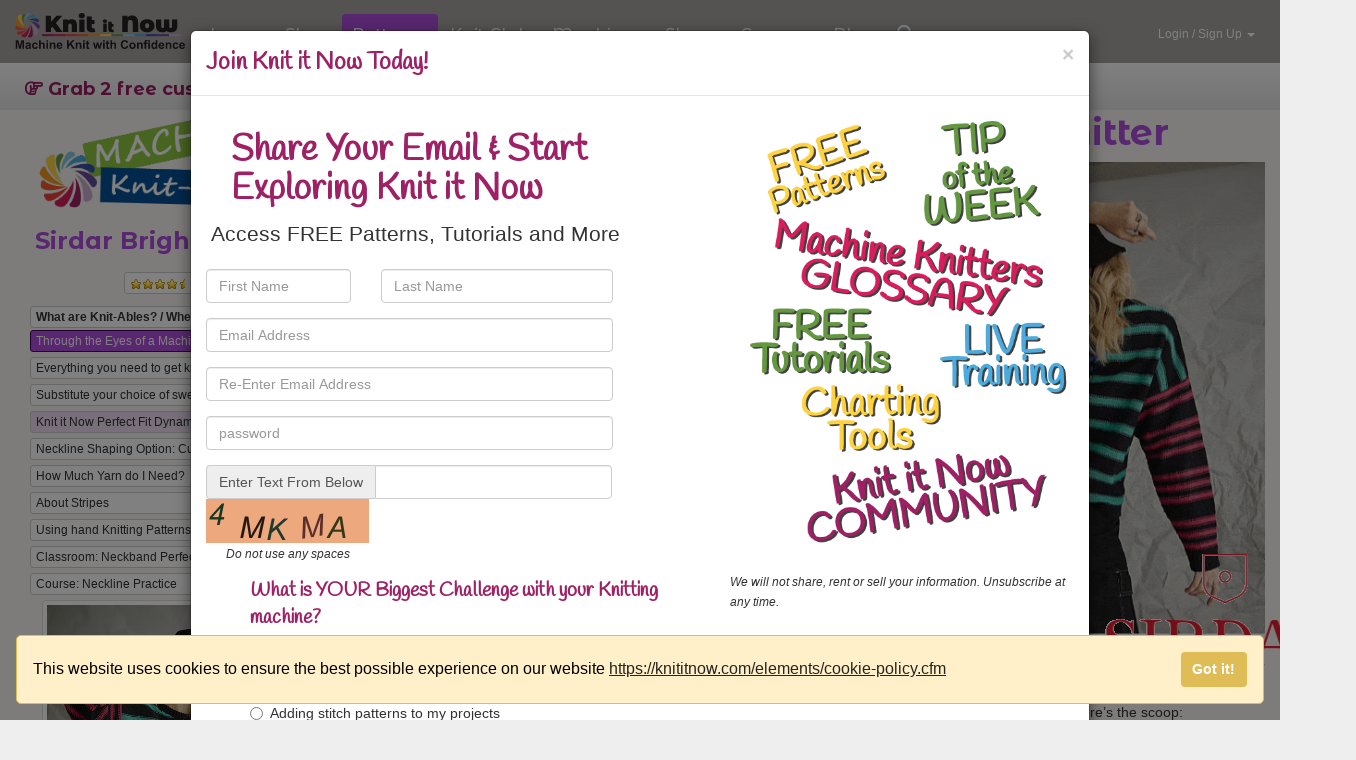

--- FILE ---
content_type: text/html;charset=UTF-8
request_url: https://www.knititnow.com/knit/MachineKnittingPattern/2739/sirdar-bright-lights/term
body_size: 80648
content:
<!DOCTYPE html>
<html lang="en">

<head>
	
    <meta charset="utf-8">
    <meta content="ie=edge" http-equiv="x-ua-compatible">
    <title>Sirdar Bright Lights | You Can Knit This On Your Knitting Machine</title>
	<meta name="viewport" content="width=device-width, initial-scale=1.0">
	<meta name="Description" content="This easy knitting pattern in reverse stocking stitch is the ideal introduction to simple color work and the visible seams add to the updated, deconstructed look. | Knititnow.com | Machine Knit-able"> 
	<meta name="fo-verify" content="261ab0b6-33f9-4413-94ca-d6d6baeca96d">
	
	<link href="/apple-touch-icon.png" rel="apple-touch-icon"><!-- Place favicon.ico in the root directory -->
    <link rel="preconnect" href="https://fonts.googleapis.com">
	<link rel="preconnect" href="https://fonts.gstatic.com" crossorigin>
	<link href="https://fonts.googleapis.com/css2?family=Montserrat+Alternates:wght@300;500;700;800&display=swap" rel="stylesheet">
    
	<link rel="apple-touch-icon" sizes="180x180" href="/apple-touch-icon.png">
	<link rel="icon" type="image/png" sizes="32x32" href="/favicon-32x32.png">
	<link rel="icon" type="image/png" sizes="16x16" href="/favicon-16x16.png">
	<link rel="manifest" href="/site.webmanifest">
    
	<!-- Google Tag Manager -->
<script>(function(w,d,s,l,i){w[l]=w[l]||[];w[l].push({'gtm.start':
new Date().getTime(),event:'gtm.js'});var f=d.getElementsByTagName(s)[0],
j=d.createElement(s),dl=l!='dataLayer'?'&l='+l:'';j.async=true;j.src=
'https://www.googletagmanager.com/gtm.js?id='+i+dl;f.parentNode.insertBefore(j,f);
})(window,document,'script','dataLayer','GTM-PGGWK8X');</script>
<!-- End Google Tag Manager -->

	<meta content="width=device-width, initial-scale=1.0" name="viewport">
    <!-- HTML5 Shim and Respond.js IE8 support. WARNING!! Respond.js doesn't work locally. -->
    <!--[if lt IE 9]>
    <script src="https://oss.maxcdn.com/libs/html5shiv/3.7.0/html5shiv.js"></script>
    <script src="https://oss.maxcdn.com/libs/respond.js/1.3.0/respond.min.js"></script>
    <![endif]-->
    <link href="https://fonts.googleapis.com/css?family=Laila|Pacifico|Handlee" rel="stylesheet">
	<script src="https://kit.fontawesome.com/2eb052bf9e.js" crossorigin="anonymous"></script>
    <link href="/assets/css/bootstrap.min.css?ts=1-24-22" media="screen" rel="stylesheet">
    <link href="/assets/css/owl-carousel.min.css" media="screen" rel="stylesheet">
	
	<link href="/assets/css/theme_offer.css?ts=5-18-23" media="screen" rel="stylesheet">
	<link href="/assets/css/custom.css?ts=1-23-25" media="screen" rel="stylesheet">
	
	<style>
	.handwriting {font-family: 'Handlee', cursive;
			color:#9e2065;
			font-weight:600;}
	.wpcc-compliance{
	    z-index: 10000;
	}
	</style>

<script async src="https://www.googletagmanager.com/gtag/js?id=G-WK4VG3CNQM"></script>
<script>
  window.dataLayer = window.dataLayer || [];
  function gtag(){dataLayer.push(arguments);}
  gtag('js', new Date());

  gtag('config', 'G-WK4VG3CNQM');
</script>

<script> window._peq = window._peq || []; window._peq.push(["init"]); </script>

<script src="https://clientcdn.pushengage.com/core/f6d0a94c04f8b491be4630fb7e3f9ed8.js" async SameSite="None"></script>

<!-- Meta Pixel Code -->

<!-- End Meta Pixel Code -->











<!-- Facebook Pixel Code -->

<!-- End Facebook Pixel Code -->
 
	<link rel="canonical" href="https://www.knititnow.com/knit/MachineKnittingPattern/2739/sirdar-bright-lights"/>
	<meta property="og:description" content="This easy knitting pattern in reverse stocking stitch is the ideal introduction to simple color work and the visible seams add to the updated, deconstructed look. | Knititnow.com | Machine Knit-able"/>
	<meta property="og:title" content="Sirdar Bright Lights | You Can Knit This On Your Knitting Machine"/> 
	<meta property="og:image" content="https://www.knititnow.com/path/images/2739/bright_lights_thumb1.jpg"/>
	<meta property="og:url" content="https://www.knititnow.com/knit/MachineKnittingPattern/2739/sirdar-bright-lights"/>
	<meta property="og:type" content="website.course" />

	<link rel="STYLESHEET" type="text/css" href="/assets/css/litetooltip.min.css">
	<link rel="stylesheet" href="https://cdnjs.cloudflare.com/ajax/libs/rateYo/2.3.2/jquery.rateyo.min.css">
<style>
.zoom {
    transition: transform .2s; /* Animation */
    margin: 0 auto;
	z-index: 100;
}

.zoom:hover {
    transform: scale(2.5); /* (150% zoom - Note: if the zoom is too large, it will go outside of the viewport) */
	z-index:200;
}
.imagecenter {
    position: absolute;
    top: 50%;
    left: 50%;
    transform: translate(-50%, -50%);
}

/* rectangle  list style                  */     
/* list */
.rectangle-list ol 
{
counter-reset:li; /* Initiate a counter */
margin-left:0; /* Remove the default left margin */
padding-left:0; /* Remove the default left padding */
}

/* item  */
.rectangle-list ol > li
{
position: relative;
list-style:none; /* Disable the normal item numbering */
}

/* item hover */
.rectangle-list p
{
display: block;
padding: .4em .4em .4em .8em;
*padding: .4em;
margin: .5em 0 .5em 2.5em;
/*background: #ddd;*/
color: #444;
text-decoration: none;
-webkit-transition: all .3s ease-out;
-moz-transition: all .3s ease-out;
-ms-transition: all .3s ease-out;
-o-transition: all .3s ease-out;
transition: all .3s ease-out;	
}

/* item hover */
.rectangle-list p:hover
{
background: #ddd;
}	

/* number  */
.rectangle-list p:before
{
content: counter(li);
counter-increment: li;

position: absolute;	
left: -0.2em;
top: 50%;
margin-top: -1em;
COLOR: WHITE;
background: #af4ddf;
height: 2em;
width: 2em;
line-height: 2em;
text-align: center;
font-weight: bold;
}

/* number hover */
.rectangle-list p:after
{
position: absolute;	
left: -1em;
top: 50%;
margin-top: -.5em;

content: '';
border: .5em solid transparent;

-webkit-transition: all .3s ease-out;
-moz-transition: all .3s ease-out;
-ms-transition: all .3s ease-out;
-o-transition: all .3s ease-out;
transition: all .3s ease-out;				
}

.rectangle-list p:hover:after
{
left: -.5em;
border-left-color: #af4ddf;				
}

/*group Menu*/
ul#PathsecondaryMenu{
	margin: 0;
	padding: 7px 10px 7px 0;
}
ul#PathsecondaryMenu li{
	margin-right: 5px;
}
ul#PathsecondaryMenu li a,
ul#PathsecondaryMenu li > strong{
	font-size: 16px;
	line-height: 15px;
	padding: 5px 10px;
	display: inline-block;
	color: #fff;
}

ul#PathsecondaryMenu li.active a{
	color: white;
	background-color: #568ee0;
}

ul#PathsecondaryMenu li a:hover{
	color: black;
	background-color: #fff;
}
.marker{font-weight:bolder;}

.kin_blockquote {
  margin-bottom: 15px;
  padding: 4px 12px;
  background-color: #edf3f9;
  border-left: 6px solid #5E9DED;
}

.PatternMarker{
	 background-color: #ba3ff624;
}

/*no print setting */
@media print
{
	.no-print, .no-print *
	{display: none !important;}
	.course-mainbar{width:100%;
	 margin-left: 10px !important; }
	 .markcoloprint {color: #9E2065;}
	}
	.print-hide{width:100%;
	 display: visible !important; }
	}
}

</style>
</head>
<body class="bg-color-cream">

<!-- Google Tag Manager (noscript) -->
<noscript><iframe src="https://www.googletagmanager.com/ns.html?id=GTM-PGGWK8X"
height="0" width="0" style="display:none;visibility:hidden"></iframe></noscript>
<!-- End Google Tag Manager (noscript) -->

<!--Left SideMenu-->

<div class="navmenu navmenu-default navmenu-fixed-left offcanvas offcanvas-sm no-print" id="menuLeft">
	<a class="pull-right btn btn-default btn-sm close-menuLeft" href="#" data-target="#menuLeft" data-toggle="offcanvas">
		<i class="fa fa-close"></i>
	</a>
    <a class="navmenu-brand" title="Home" href="/home/"><span>KnitItNow</span></a>
    <ul class="nav navmenu-nav">
        <li>
            <a href="#" id="learnMobile" data-target="learnMobileSection" class="bg-color-blue mobilemaincat" >Learn</a>
            <ul id="learnMobileSection" class="navmenu-subnav hide">
            	<li><a href="/learn/landing.cfm" title="Learn How to Machine Knit">Improve Your Skills</a></li>
				<li><a href="/learn/SuccesspathRedirect.cfm" title="Learn How to Machine Knit"> Success Path</a></li>
				<li><a href="/Skillbuilder/" title="Machine Knitting skill builders" >Skill Builders</a></li>
				<li><a href="/classrooms/" title="Machine Knitting Classrooms" >Classrooms</a></li>
				<li><a href="/learn/catalog.cfm" title="Machine Knitting Tutorials"> Learning Library</a></li>
            	<li><a href="/Glossary/" title="Machine Knitting Terms">Glossary</a></li>
			
				
            	<li><a href="/learn/?Preview=1" alt="Free Knitting machine tutorials and videos"> Free Preview</a></li>
				
            	
            </ul>
        </li>
        <li>
            <a href="#" id="shopMobile" data-target="shopMobileSection" class="bg-color-green mobilemaincat">Shop</a>
				 <ul id="shopMobileSection" class="navmenu-subnav hide">
	 				<li><a href="/store/catalog.cfm">Store Catalog</a></li>
                         	<li class="divider"></li>
                         	<li><a title="Machine Knitting's Bookself" href="/books/">Machine Knitter's Bookshelf</a></li>
					<li class="divider"></li>
                    <li><a title="Marketplace" href="/marketplace/">Marketplace</a></li>
				   	<li class="divider"></li>
					<li class="dropdown-header shop">Yarn</li>
					
					<li><a title="Knit Picks yarn" href="/path/152/knit-picks-yarn">Knit Picks</a></li>
					
					<li><a title="View Vintage Yarn Index of historical yarns" href="/YarnIndex/">Vintage Yarn Index</a></li>
					<li class="divider"></li>
					<li class="dropdown-header shop">Knitting Machines</li>
					<li><a title="Buy Taitexma Knitting Machines" href="/taitexma/">Taitexma Knitting Machines</a></li>
					<li><a title="Buy Silver Reed Machines" href="/SilverReed/">Silver Reed Knitting Machines</a></li>
				</ul>
	    </li>
	    <li>
            <a href="#" id="knitMobile" data-target="knitMobileSection" class="bg-color-purple mobilemaincat">Patterns</a>
			   <ul id="knitMobileSection" class="navmenu-subnav ">
			   					<li><a title="Your Patterns" href="/knit/Mylibrary.cfm">Your Patterns</a></li>
	                            <li><a title="Find a Machine Knitting Pattern" href="/knit/catalog.cfm?clear=1">Find a Pattern</a></li>
								<li class="divider"></li>
	                            <li><a title="Stitch Pattern Library" href="/knit/stitchlibrary.cfm">Stitch Library</a></li>
								<li class="divider"></li>
								<li><a title="Make-in-a-Weekend Projects" href="/knit/projects">Quick Wins</a></li>
	                            <li class="divider"></li>
	                            <li><a title="Machine Knitting Charting and No-Math Tools" href="/tools/">Charting Tools</a></li>
								<li><a title="Knitting Sizing Charts" href="/knit/sizing.cfm">Sizing Charts</a></li>
								<li class="divider"></li>
	                            <li><a title="Machine Knit-Ables | Inspiration from the hand knitting world" href="/knit/MachineKnitable.cfm">View All Knit-Ables</a></li>
				</ul>
        </li>
		<li>
            <a href="#" id="KnitClubMobile" data-target="KnitclubMobileSection" class="bg-color-forum mobilemaincat">Knit Club</a>
				  <ul id="KnitclubMobileSection" class="navmenu-subnav hide">
								
								<li><a title="LIVE@Knit it Now Replays" href="/live/replays.cfm">Replays</a></li>
								
								
								<li class="divider"></li>
									                            
	                           
								 <li><a title="meet with local knitters" href="/clubs/"><em>Local Clubs and Groups</em></a></li>
					         
					</ul>			
        </li>
		<li>
            <a href="#" id="machineMobile"  data-target="machinesMobileSection"  class="bg-color-live mobilemaincat">Machines</a>
			 	<ul id="machinesMobileSection" class="navmenu-subnav hide" >
						<li><a title="What is a Knitting Machine?" href="/Machines/">About Knitting Machines</a></li>
						<li class="divider"></li>
						<li><a title="Your Machines" href="/machines/machines.cfm">Your Machine Locker</a></li>
						<li class="divider"></li>
						<li><a title="Knitting Machines for sale" href="/path/4045/knitting-machines-for-sale">Machines for Sale</a></li>
						<li class="divider"></li>
						<li><a title="Knitting Machine Database" href="/machines/machines.cfm">Knitting Machine Database</a></li>
                        <li><a title="Free Knitting Machine Manuals" href="/ManualAndDocuments/">Free Machine Manuals</a></li>
				</ul>
        </li>
        <li>
            <a href="#" id="shareMobile" data-target="shareMobileSection" class="bg-color-share mobilemaincat">Share</a>
			   <ul id="shareMobileSection" class="navmenu-subnav hide">
	   		            <li><a title="View Shared Items" href="/share/">Other Knitters Projects</a></li>
						
				</ul>
        </li>
		
		<li>
            <a href="#" id="livemobile"  data-target="LiveEventsMobileSection"  class="bg-color-live mobilemaincat">Live Events</a>
			 	<ul id="LiveEventsMobileSection" class="navmenu-subnav hide" >
						<li><a href="/live/">Monthly Live Event</a></li>
						<li><a href="/live/replays.cfm">Live Replays</a></li>
						<li class="divider"></li>
						<li><a title="Office Hours" href="/officehours/">Office Hours</a></li>
				</ul>
        </li>
		
		
		<li>
            <a href="#" id="courseMobile" data-target="courseMobileSection" class="bg-color-courses mobilemaincat">Courses</a>
			   <ul id="courseMobileSection" class="navmenu-subnav hide">
			   				    <li><a title="Available Knit it Now Courses" href="/courses/">Full Course List</a></li>
								<li><a title="Courses in your Library" href="/courses/?mine">Your Courses</a></li>
								<li><a title="Make And Master Guides" href="/make/">Make &amp; Master Guides</a></li>
								
								<li><a title="Course Bundles" href="/courses/bundles.cfm">Bundles</a></li>
								<li class="divider"></li>
								<li><a title="Upgrade to a PREMIUM Membership and get access to all Knit It Now Courses" href="/account/subscribe/UpgradeSubscription.cfm">Upgrade to A PREMIUM Membership and get full access to all Knit it Now Courses</a></li>
								
				</ul>
        </li>
		<li>
            <a href="#" data-target="blogMobileSection" class="bg-color-pink mobilemaincat">Blog</a>
			  <ul id="blogMobileSection" class="navmenu-subnav hide">
			   		    <li>
	                        <a title="Current Blog Posts" href="/Blog/current.cfm"><i class="fa fa-comment-o" aria-hidden="true"></i> Current Post</a>
					    </li>
						<li>
	                        <a title="Previous Blog Posts" href="/Blog/index.cfm"><i class="fa fa-comment-o" aria-hidden="true"></i> Previous Posts</a>
	                    </li>
						<li><a title="Inbox Archive" href="/Archive/">Inbox Archive</a></li>
						
				</ul>
        </li>
		<li>
            <a onclick="openSearch();" class="bg-color-live mobilemaincat">Search  <i class="fa fa-search"></i></a>
        </li>
		<li>
            <a href="/elements/contactus.cfm" class="bg-color-live mobilemaincat"><img align="middle" src="/pinwheel_png.png"  height="20" style="float:left;padding-right:10px;"> Need Help?</a>
        </li>
	
		
    </ul>
</div>
<!--//Left SideMenu--><!--Right SideMenu-->
<div class="navmenu navmenu-default navmenu-fixed-right offcanvas offcanvas-sm no-print" id="menuRight">
	<a class="pull-right btn btn-default btn-sm close-menuRight" href="#" data-target="#menuRight" data-toggle="offcanvas">
		<i class="fa fa-close"></i>
	</a>
	
    <a class="navmenu-brand" href="/account/" title="My Account">
    	<i class="fa fa-home"></i> <i class="fa fa-home"></i>My Account
    </a>
	
    <ul class="nav navmenu-nav">
        <li>
            <a href="/account/" title="My Account"><i class="fa fa-user"></i> Account</a>
        </li>
		<li>
            <a href="/personallibrary/" title="My Account"><i class="fa-solid fa-thumbtack fa-1xl" aria-hidden="true"></i> Personal Library</a>
        </li>
		 <li>
            <a href="/account/accountprofile.cfm" title="Update Profile / Password"><i class="fa fa-user"></i> Update Email/Password</a>
        </li>
        <li>
            <a href="/account/accountdetails.cfm" title="Account Details"><i class="fa fa-heart" aria-hidden="true"></i> Acount Details</a>
        </li>
        <li>
            <a href="/account/purchaseHistory.cfm" title="Store Purchase History"><i class="fa fa-list"></i> Orders</a>
        </li>
        
				<li><a href="/subscribe/" title="Become A Member Today">Become A Member Today</a> </li>
			
		<li>
            <a title="Sign Out" href="/functions/signout.cfm"><i class="fa fa-sign-out"></i> Logout</a>
        </li>
    </ul>
</div>
<!--//Right SideMenu-->

<script src="/assets/js/jquery.min.js"></script>

<script src="https://code.jquery.com/jquery-1.12.4.js" integrity="sha256-Qw82+bXyGq6MydymqBxNPYTaUXXq7c8v3CwiYwLLNXU=" crossorigin="anonymous"></script>
<script src="/assets/js/jquery.app.ui.js" type="text/javascript"></script>


<script src="/assets/js/bootstrap.min.js"></script>
<script src="/assets/js/theme.js"></script>

<link rel="STYLESHEET" type="text/css" href="/path/path.css?ts=101">
<header id="header">
	

<div id="mySEARCHoverlay" class="SEARCHoverlay"></div>
<nav id="primaryMenu" class="navbar navbar-default navbar-fixed-top no-print" style="background-color:rgb(126 123 123 / 0.666666666667)">
    <div class="container-smooth">
    	<!--Mobile Top Menu-->
        <div class="navbar-header">
        	<!-- navbar-left-->
            <div class="mobile-navbar navbar-left">
                <button class="navbar-toggle collapsed toggle-menuLeft" data-target="#menuLeft" data-toggle="offcanvas" type="button">
                    <span class="sr-only">Toggle navigation</span>
                    <span class="icon-bar"></span>
                    <span class="icon-bar"></span>
                    <span class="icon-bar"></span>
                </button>
            </div>
            <!-- end navbar-left-->

            <!-- Brand -->
            <a class="navbar-brand hidden-md hidden-sm" href="/" alt="home" title="Knit It Now">
            	<span>KnitItNow.com</span>
            </a>
			 <a class="navbar-brand-small hidden-lg  hidden-xs" href="/" alt="home" title="Knit It Now">
            	<span>KnitItNow.com</span>
            </a>
            <!-- end brand -->

			<!-- navbar-right-->
			
			 <div class="mobile-navbar navbar-right navbar-toggle visible-xs">
                <a class="btn btn-warning btn-xs visible-xs" type="button" href="/elements/login.cfm">Log In</a>
            </div>
			
            <!-- end navbar-right-->
            
        </div><!-- end Mobile Top Menu-->
		
		
		<!--Desktop & Tablet Top Menu-->
        <div class="collapse navbar-collapse">
        
            <ul class="nav navbar-nav nav-pills navbar-left">
				
				<li class="dropdown">
				 <a href="#" id="learnMain" alt="Learn How To Machine Knit" title="Learn How To Machine Knit" class="dropdown-toggle TopNavButton " data-toggle="dropdown">Learn</a>
               		<ul class="dropdown-menu dropdown-menu-large row">
                    <li class="col-sm-12">
                         <ul class="navdropdowntext">
                            <li class="dropdown-header learn">Learn My machine</li>
							<li><a title="Learn How to Machine Knit" href="/learn/landing.cfm">Improve My Skills</a></li>
                            <li><a title="Learn How to Machine Knit" href="/learn/SuccesspathRedirect.cfm">Success Path</a></li>
							<li class="divider"></li>
							<li><a title="Machine Knitting Skill Builders" href="/Skillbuilder/">Skill Builders</a></li>
							<li class="divider"></li>
                           	<li><a title="Machine Knitting Classrooms" href="/classrooms/">Classrooms</a></li>
                           	<li><a title="Machine Knitting Tutorials" href="/learn/catalog.cfm">Learning Library</a></li>
                            <li class="divider"></li>
							<li><a title="Machine Knitting Terms" href="/Glossary/">Glossary</a></li>
							<li class="divider"></li>
                            <li class="dropdown-header learn">Tutorials</li>
                            
						    <li>
						    	<a title="Free Machine Knitting Tutorials" href="/learn/?Preview=1">
						    		Free <span class="hidden-sm">Preview</span>
						    	</a>
						    </li>
							
						</ul>
                    </li>
                </ul>
            </li>
            
			<li class="dropdown">
              <a href="#" id="shopMain" alt="buy knitting machines and yarn" title="Buy Knitting Machines and Yarn" class="dropdown-toggle TopNavButton " data-toggle="dropdown">Shop</a>
			  	<ul class="dropdown-menu dropdown-menu-large row">
	               <li class="col-sm-12">
	                         <ul class="navdropdowntext">
	                            <li class="dropdown-header shop">Ebooks, Yarn and Machines</li>
								<li><a href="/store/catalog.cfm">Store Catalog</a></li>
	                           	<li class="divider"></li>
	                           	<li><a title="Machine Knitting's Bookself" href="/books/">Machine Knitter's Bookshelf</a></li>
								<li class="divider"></li>
								<li><a title="DesignaKnit" href="/store/catalog/16/designaknit">DesignaKnit Software & Cables</a></li>
								<li class="divider"></li>
	                           	<li><a title="MarketPlace" href="/Marketplace/">Marketplace</a></li>
							   	<li class="divider"></li>
								<li class="dropdown-header shop">Yarn</li>
								
								<li><a title="Knit Picks yarn" href="/path/152/knit-picks-yarn">Knit Picks</a></li>
								
								<li><a title="View Vintage Yarn Index of historical yarns" href="/YarnIndex/">Vintage Yarn Index</a></li>
								<li class="divider"></li>
								<li class="dropdown-header shop">Knitting Machines</li>
								<li><a title="Buy Taitexma Knitting Machines" href="/taitexma/">Taitexma Knitting Machines</a></li>
								<li><a title="Buy Silver Reed Machines" href="/SilverReed/">Silver Reed Knitting Machines</a></li>
								
					        </ul>
	                    </li>
                	</ul>
            </li>
            
			
			<li class="dropdown ">
                    <a href="#" id="knitMain" alt="Machine Knitting patterns and inspiration" title="Machine Knitting patterns and inspiration" class="dropdown-toggle knitMainOn" data-toggle="dropdown">
					<span class="hidden-xs hidden-sm">Patterns</span>
					<span class="hidden-lg hidden-md">Knit</span>
					 </a>
					<ul class="dropdown-menu dropdown-menu-large row">
	                    <li class="col-sm-12">
	                        <ul class="navdropdowntext">
	                            <li class="dropdown-header knit">Get Knitting</li>
								<li><a title="Find a Machine Knitting Pattern" href="/knit/catalog.cfm?clear=1">Find a Pattern</a></li>
								
								<li class="divider"></li>
	                            <li><a title="Stitch Pattern Library" href="/knit/stitchlibrary.cfm">Stitch Library</a></li>
								<li class="divider"></li>
								<li><a title="Make-in-a-Weekend Projects" href="/knit/projects">Quick Wins</a></li>
	                            <li class="divider"></li>
	                            <li><a title="Machine Knitting Charting and No-Math Tools" href="/tools/">Charting Tools</a></li>
								<li><a title="Knitting Sizing Charts" href="/knit/sizing.cfm">Sizing Charts</a></li>
								<li class="divider"></li>
	                            <li class="dropdown-header knit">Machine Knit-Able</li>
								
								<li>
								<a title="Knit-Ables are on a Break - Machine Knit-Able - you can knit this on my machine" href="/knit/MachineKnittingPattern/3968/knit-ables-are-on-a-break">Knit-Ables are on a Break 
								<span class="label label-success">New</span></a></li>
								
								<li>
								<a title="Machine Knit-Ables | Inspiration from the hand knitting world" href="/knit/MachineKnitable.cfm">View All Knit-Ables</a>
								</li>
						    </ul>
	                    </li>
                	</ul>
                </li>
				

				
				<li class="dropdown">
                    <a href="/knitclub/" id="knitclubMain" alt="A machine knitting community" title="A machine knitting community" class="TopNavButton " data-toggle="dropdown"><span class="hidden-xs hidden-sm hidden-md">Knit </span>Club </a>
                	<ul class="dropdown-menu dropdown-menu-large row">
	                    <li class="col-sm-12">
	                        <ul>
	                            <li class="dropdown-header knitclub">Join the Community</li>
								
								
								
								<li><a title="LIVE@Knit it Now Replays" href="/live/replays.cfm">Replays</a></li>
								<li class="divider"></li>
								
	                           
	                           
								 <li><a title="meet with local knitters" href="/clubs/"><em>Local Clubs and Groups</em></a></li>
							   
								
						    </ul>
	                    </li>
                	</ul>
				
				</li>
				
				<li class="dropdown">
                    <a href="#" id="MachineMain" alt="Knitting machine database" title="Find Information about my Knitting Machine" class="TopNavButton " data-toggle="dropdown">Machines </a>
                	
					<ul class="dropdown-menu dropdown-menu-large row">
	                    <li class="col-xs-12">
	                        <ul>
	                            <li class="dropdown-header Machines">Knitting Machines</li>
								<li><a title="What is a Knitting Machine?" href="/Machines/">About Knitting Machines</a></li>
								<li class="divider"></li>
								<li><a title="My Machines" href="/machines/machines.cfm">My Machine Locker</a></li>
								<li class="divider"></li>
								<li><a title="Knitting Machines for sale" href="/path/4045/knitting-machines-for-sale">Knitting Machines for Sale</a></li>
								<li><a title="Classified Ads" href="/marketplace/">Classified Ads</a></li>
								<li class="divider"></li>
								<li><a title="Knitting Machine Database" href="/machines/machines.cfm">Knitting Machine Database</a></li>
	                            <li><a title="Machine Accessories" href="/machines/accessory.cfm">Machine Accessories</a></li>
								<li class="divider"></li>
								<li><a title="Free Knitting Machine Manuals" href="/ManualAndDocuments/">Free Machine Manuals</a></li>
					        </ul>
	                    </li>
                	</ul>
					
				
				</li>
				<li class="dropdown hidden-xs hidden-sm">
				    <a href="#" id="shareMain" alt="share my machine knitting projects" title="share my machine knitting projects" class="TopNavButton " data-toggle="dropdown">Share </a>
					<ul class="dropdown-menu dropdown-menu-large row">
	                    <li class="col-xs-12">
	                        <ul>
								<li class="dropdown-header share">Shared Successes</li>
	                            <li><a title="View Shared Items" href="/share/">Other Knitters Projects</a></li>
								
					        </ul>
	                    </li>
                	</ul>
					
					
				</li>
				<li class="dropdown">
                    <a href="#" id="CourseMain" alt="Machine Knitting courses" title="Machine Knitting courses" class="TopNavButton " data-toggle="dropdown">Courses </a>
					<ul class="dropdown-menu dropdown-menu-large row" style="width:300px">
	                    <li class="col-xs-12 col-sm-12">
	                        <ul>
								<li class="dropdown-header course">Courses</li>
							    <li><a title="Available Knit it Now Courses" href="/courses/">Full Course List</a></li>
								<li><a title="Courses in My Library" href="/courses/?mine">My Courses</a></li>
								
								<li><a title="Course Bundles" href="/courses/bundles.cfm">Bundles</a></li>
								
								<li class="divider"></li>
								<li class="dropdown-header course">Make &amp; Master</li>
								<li><a title="Make And Master Guides" href="/make/">Make &amp; Master Guides</a></li>
								<li class="divider"></li>
								
								<li><a title="Upgrade to a PREMIUM Membership and get access to all Knit It Now Courses" href="/account/subscribe/UpgradeSubscription.cfm">Upgrade to A PREMIUM Membership and get full access to all Knit it Now Courses and Make &amp; Master Guides</a></li>
								
						 	</ul>
	                    </li>
                	</ul>
					
					
				</li>
				
				<li class="dropdown ">
				    <a id="BlogMain" href="#" title="Blog" class="TopNavButton " data-toggle="dropdown">Blog</a>
					<ul class="dropdown-menu dropdown-menu-large row" style="width:340px">
						<li class="dropdown-header text-pink">Blog Posts</li>
	                  	<li class="col-sm-6">
	                        <a title="Previous Blog Posts" href="/Blog/index.cfm"><i class="fa fa-comment-o" aria-hidden="true"></i> Our Blog</a>
	                    </li>
						<li class="col-sm-6">
	                        <a title="Current Blog Posts" href="/Blog/current.cfm"><i class="fa fa-comment-o" aria-hidden="true"></i> Current Post</a>
					    </li>
						<li class="col-xs-12 divider"></li>
						<li class="col-xs-12 dropdown-header text-pink">Recent Posts</li>
						
						<li class="col-xs-12" style="overflow:hidden;"><a href="/blog/1889/latch-tool" title="Blog Posting: latch tool">latch tool<br>
						
						</a></li>
						
						<li class="col-xs-12" style="overflow:hidden;"><a href="/blog/1897/what-weight-of-yarn-should-i-use" title="Blog Posting: What weight of yarn should I use?">What weight of yarn should I use?<br>
						
						</a></li>
						
						<li class="col-xs-12" style="overflow:hidden;"><a href="/blog/1895/you-can-do-this-too-cheryl-s-lotus-lace-story" title="Blog Posting: You Can Do This Too: Cheryl’s Lotus Lace Story">You Can Do This Too: Cheryl’s Lotus Lace Story<br>
						
						</a></li>
						
						<li class="col-xs-12 divider"></li>
						<li class="col-xs-12 dropdown-header text-pink">Inbox Archive</li>
						<li class="col-xs-12"><a title="Inbox Archive" href="/archive"><i class="fa-sharp-duotone fa-regular fa-envelopes-bulk" style="--fa-primary-color: #d12fa0; --fa-secondary-color: #d12fa0;" aria-hidden="true"></i> A timeless collection of weekly insights.</a></li>
                	</ul>
					
				</li>
				
				
				<li class="dropdown">
				    <a href="#" title="Search Knit It Now" id="searchbutton" onclick="openSearch();" class="TopNavButton" aria-expanded="false" aria-haspopup="true" role="button">
				       <i class="fa fa-search"></i> <span class="caret hidden"></span>
				       </a>
				</li><!-- end nav item -->
				
			
				
			
            </ul><!-- end .navbar-left -->
            
           
            <ul class="nav navbar-nav navbar-right">
				
				<li class="dropdown">
                    <a href="#" data-toggle="dropdown" class="dropdown-toggle" aria-expanded="false" aria-haspopup="true" role="button">
                       Login / Sign Up <span class="caret"></span>
                       </a>
                    <ul class="dropdown-menu login-dropdown">
                        <li>
                            <form method="post" action="/functions/login.cfm" enctype="application/x-www-form-urlencoded">
								<input type="Hidden" name="returnto" value="/path/Inspiration.cfm?pathid=2739">
                                <div class="row-fluid">
                                    <div class="con-xs-12">
                                        <div class="loginregister">Login / Register</div>
                                        <p>Access my account or register for a new profile.</p>
                                    </div>
                                </div>

                                <div class="row">
                                    <div class="col-xs-6">
                                        <div class="form-group">
                                            <label for="email">Email</label>
                                            <input type="text" name="email" value="" class="form-control">
                                        </div>
                                    </div>
                                    <div class="col-xs-6">
                                        <div class="form-group">
                                            <label for="password">Password</label>
                                            <input type="password" name="passwordentered" value="" class="form-control">
                                        </div>
                                    </div>
                                </div>
								 <div class="row">
                                    <div class="col-xs-12"><input type="Submit" class="btn btn-sm btn-primary btn-block" value="Login"></div>
                                 </div>
								<hr>
                                <div class="row">
                                    <div class="col-xs-6"><a class="btn btn-sm btn-success btn-block" href="/elements/join.cfm">Join</a></div>
                                    <div class="col-xs-6"><a class="btn btn-sm btn-default btn-block" href="/elements/forgotpassword.cfm">Forgot Password</a></div>
                                </div>
								
								
                            
                            </form><!-- end login form -->
                        </li><!-- end dropdown item -->
                    </ul><!-- end dropdown -->
                </li><!-- end nav item -->
				
            </ul><!-- end .navbar-right -->
        </div><!-- end Desktop & Tablet Top Menu -->
        
    </div><!-- end .container-smooth -->
    
	
		<div class="bg-color-silver">
			<div class="container-smooth">
				<ul id="secondaryMenu" class="nav nav-pills nav-pills-share">
				    <li class="subnavmain"><h4 class="share subnavname"><a id="NewFreePattern" class="share subnavname" style="text-decoration:none;" href="/freepatterns"><i class="fa fa-hand-o-right" aria-hidden="true" style="color: #9a1d64;"></i> Grab 2 free custom machine knitting patterns</a></h4></li>
				</ul>
			</div>
		</div>
		
		
	
</nav><!-- end nav -->
</header>



<section id="page">
    <div class="container-smooth">
	
	 <div class="row homepagespacing bg-color-cream visible-xs">&nbsp;</div>
	 <div class="row subnavspacing bg-color-cream hidden-xs">&nbsp;</div>
	
	
	<div class="row">
    	<main class="col-sm-12">
	      		
		  <div class="row">
			<div id="KnitablesHelpOptions" class="col-xs-12 col-sm-4 col-md-3 no-print">
						
				<div class="row">
					<div class="col-xs-12 text-center" style="margin-top:10px"><a href="/knit/MachineKnitable.cfm"><img src="/knit/machine_knit-able.png" width="250" alt=""></a></div>
				</div>
				<div class="row">
					<div class="text-center">
						<h3 class="knit">
						Sirdar Bright Lights</h3>
					</div>
				</div>
				<div class="row-fluid">
							<div class="col-xs-12 text-center" style="padding-bottom:2px;margin-top:8px;">
								<button id="rackingbutton" class="btn text-center btn-xs btn-default"><img id="rankingstars" src="/images/9stars.png"  alt=""></button>
							</div>
					</div>	
				
				
				
					<div class="row-fluid">
						<div class="col-xs-12" style="padding-bottom:2px;padding-top:10px">
							<button data-toggle="collapse" id="Bsection10297" data-Paths_ContentID="10297" data-target="section10297" class="topicItem text-left btn btn-xs btn-default btn-block"><div class="pull-left"><strong>What are Knit-Ables? / Where's the pattern?</strong></div></button>
						</div>
					</div>	
					
						<div class="row-fluid">
							<div class="col-xs-12" style="padding-bottom:5px">
								<button data-toggle="collapse" id="Bsection12290" data-Paths_ContentID="12290" data-target="section12290" class="topicItem text-left btn btn-xs btn-knit ThroughTheEyes  btn-block"><div class="pull-left">Through the Eyes of a Machine Knitter</div></button>
							</div>
						</div>
						
						<div class="row-fluid">
							<div class="col-xs-12" style="padding-bottom:5px">
								<button data-toggle="collapse" id="Bsection12291" data-Paths_ContentID="12291" data-target="section12291" class="topicItem text-left btn btn-xs btn-default  btn-block"><div class="pull-left">Everything you need to get knitting</div></button>
							</div>
						</div>
						
						<div class="row-fluid">
							<div class="col-xs-12" style="padding-bottom:5px">
								<button data-toggle="collapse" id="Bsection12292" data-Paths_ContentID="12292" data-target="section12292" class="topicItem text-left btn btn-xs btn-default  btn-block"><div class="pull-left">Substitute your choice of sweater styles</div></button>
							</div>
						</div>
						
						<div class="row-fluid">
							<div class="col-xs-12" style="padding-bottom:5px">
								<button data-toggle="collapse" id="Bsection12293" data-Paths_ContentID="12293" data-target="section12293" class="topicItem text-left btn btn-xs btn-default PatternMarker  btn-block"><div class="pull-left">Knit it Now Perfect Fit Dynamic Patterns</div></button>
							</div>
						</div>
						
						<div class="row-fluid">
							<div class="col-xs-12" style="padding-bottom:5px">
								<button data-toggle="collapse" id="Bsection12295" data-Paths_ContentID="12295" data-target="section12295" class="topicItem text-left btn btn-xs btn-default  btn-block"><div class="pull-left">Neckline Shaping Option: Cut 'n Sew</div></button>
							</div>
						</div>
						
						<div class="row-fluid">
							<div class="col-xs-12" style="padding-bottom:5px">
								<button data-toggle="collapse" id="Bsection12296" data-Paths_ContentID="12296" data-target="section12296" class="topicItem text-left btn btn-xs btn-default  btn-block"><div class="pull-left">How Much Yarn do I Need?</div></button>
							</div>
						</div>
						
						<div class="row-fluid">
							<div class="col-xs-12" style="padding-bottom:5px">
								<button data-toggle="collapse" id="Bsection12299" data-Paths_ContentID="12299" data-target="section12299" class="topicItem text-left btn btn-xs btn-default  btn-block"><div class="pull-left">About Stripes</div></button>
							</div>
						</div>
						
						<div class="row-fluid">
							<div class="col-xs-12" style="padding-bottom:5px">
								<button data-toggle="collapse" id="Bsection12300" data-Paths_ContentID="12300" data-target="section12300" class="topicItem text-left btn btn-xs btn-default  btn-block"><div class="pull-left">Using hand Knitting Patterns</div></button>
							</div>
						</div>
						
						<div class="row-fluid">
							<div class="col-xs-12" style="padding-bottom:5px">
								<button data-toggle="collapse" id="Bsection12297" data-Paths_ContentID="12297" data-target="section12297" class="topicItem text-left btn btn-xs btn-default  btn-block"><div class="pull-left">Classroom: Neckband Perfection</div></button>
							</div>
						</div>
						
						<div class="row-fluid">
							<div class="col-xs-12" style="padding-bottom:5px">
								<button data-toggle="collapse" id="Bsection12298" data-Paths_ContentID="12298" data-target="section12298" class="topicItem text-left btn btn-xs btn-default  btn-block"><div class="pull-left">Course: Neckline Practice</div></button>
							</div>
						</div>
						
					<div class="row">
						<div class="col-xs-10 col-xs-offset-1 MainImage">
						<img src="/path/images/2739/bright_lights_thumb1.jpg" data-imageinfo="/path/images/2739/bright_lights_thumb1.jpg" alt="Sirdar Bright Lights - Inspiration" class="img-thumbnail showimage">
						</div>
					</div>
					
				
				</div>
				
				<div class="col-xs-12 col-sm-8 col-md-9 panel-group" id="ContentSection">
					
<div class="row">
	<div class="col-xs-12">
		<h1 class="text-center knit" > Through the Eyes of a Machine Knitter</h1>
	</div>
</div>


<div class="row">
	<div class="col-xs-12">
	
<style>
/* Style the button and place it in the middle of the container/image */
.yarnbranding {
    position: absolute;
    top: 81%;
    left: 53%;
    /* transform: translate(-50%, -50%); */
    -ms-transform: translate(-50%, -50%);
    color: black;
    font-size: 12px;
    padding: 10px 12px;
    border: none;
    cursor: pointer;
    border-radius: 5px;
}
</style>
<div class="row">
	
	<div id="InitEyes" class="col-xs-12 col-sm-12 col-md-7 well_white">Let the graphic appeal and colors create this updated, fun sweater.<br><br>
The easy-knitting, oversized drop-shoulder style creates a comfy, casual design. Using the "wrong" side adds even more graphic interest.<br><br>
Hand knitters would be jealous if they knew how quickly we can knit this on the knitting machine.

 "you can knit stripes on a knitting machine?"  YEP!  <i class="fa fa-smile-o" aria-hidden="true"></i></div>
	
	<div class="col-xs-12 col-sm-12 col-md-5 pull-right">
		
			<img src="/path/images/2739/bright_lights_gif1.gif" class="img-responsive">
			<div class="yarnbranding"><img src="/images/YarnAffiliates/sirdar_overlay1.png"></div> 
	</div>
</div>

<div class="row" style="margin-top:35px;">
	<div class="col-xs-12">
    <h2>About the Sirdar Bright Lights Pattern <small>from Sirdar</small></h2>
    <p>Hey there! We’re so excited to share the <strong>Sirdar Bright Lights</strong> with you—it’s a gorgeous design that caught our eye. Here’s the scoop:</p>
    <ol>
        <li><strong>This isn’t a Knit It Now original pattern.</strong> It’s actually a hand-knit pattern that we’re showcasing to inspire you.</li>
        <li><strong>Why share it?</strong> Because we believe machine knitters like you can totally make this design your own!  <i class="fas fa-lightbulb"></i></li>
        <li><strong>What you’ll need to do:</strong>
            <ul>
                <li>Start with the <strong>original hand-knit pattern</strong> (we’ve provided a link for you).</li>
                <li>Use Knit It Now’s amazing tools, like our <strong>Perfect Fit Dynamic Patterns</strong>, to adapt and customize it for your machine.</li>
                <li>Don’t forget to adjust for <strong>YOUR</strong> gauge, <strong>YOUR</strong> yarn choice, and <strong>YOUR</strong> personal flair!</li>
            </ul>
        </li>
    </ol>
    <h3><button onclick="ShowHelpInfo();" id="Tourbutton" class="btn btn-IK">Need a little help?</button></h3>
    <p>We’re here for you! Check the Suggested Content or <a href="/contactus">drop us a line</a> anytime. Happy knitting!</p>

	</div>
</div>

	</div>
</div>
	
	

<div class="clearfix"></div>

<div id="popupContentwindow" class="modal fade no-print" tabindex="-1" role="dialog">
  <div class="modal-dialog modal-lg" role="document">
    <div class="modal-content">
      <div class="modal-header">
        <button type="button" class="close" data-dismiss="modal" aria-label="Close"><span aria-hidden="true">&times;</span></button>
      </div>
      <div class="modal-body" id="Popupcontentdiv">
      </div>
      <div class="modal-footer">
        <button type="button" onclick="document.getElementById('vimeoplayer').pause();" class="btn btn-default" data-dismiss="modal">Close</button>
      </div>
    </div><!-- /.modal-content -->
  </div><!-- /.modal-dialog -->
</div><!-- /.modal -->

<script language="JavaScript">
function launch(url, name, w, h)
{
  self.name = "main"; 
  // Fudge factors for window decoration space.
  // In my tests these work well on all platforms & browsers.
  w += 32;
  h += 96;
  wleft = (screen.width - w) / 2;
  wtop = (screen.height - h) / 2;
  // IE5 and other old browsers might allow a window that is
  // partially offscreen or wider than the screen. Fix that.
  // (Newer browsers fix this for us, but let's be thorough.)
  if (wleft < 0) {
    w = screen.width;
    wleft = 0;
  }
  if (wtop < 0) {
    h = screen.height;
    wtop = 0;
  }
  var win = window.open(url,
    name,
    'width=' + w + ', height=' + h + ', ' +
    'left=' + wleft + ', top=' + wtop + ', ' +
    'location=no, menubar=no, ' +
    'status=no, toolbar=no, scrollbars=no, resizable=yes');
  // Just in case width and height are ignored
  win.resizeTo(w, h);
  // Just in case left and top are ignored
  win.moveTo(wleft, wtop);
  win.focus();
}
   
$(".yarnestimate").click(function(){
		$.ajax({
		    type: "POST",
			url: "/knit/PerfectFitYarnUsage_Module.cfm",
		    data: {
				'garmentID':$(this).attr("data-garmentID"),
				'BUILDID':$(this).attr("data-buildid")
			},
		    dataType: "text",
		    success: function (data) {
				$('#yarnusage_guts').html(data);
				$('#yarnusage_window').modal('show');
		   	}
        });
	}); // Semi-colons after all declarations, IE is picky on these things.	


		
		
		$( ".setinterest" ).click(function() {
			if ($(this).data('setfunction') == 'addinterest') {
	 			console.log("hit add");
	 			console.log($(this).data('interest'));
				$(this).addClass("btn-info").removeClass("btn-info").addClass("btn-default");
				$(this).html("All set! You are on the List");
				$.ajax({
			    	url: '/activecampaign/setinterst.cfm',
			    	data: { interest: $(this).data('interest') },
			    	success: function(data) {
						console.log("saved");
			    		}
					});
					$(this).data('setfunction',"removeinterest");
				}
	});
	

function courselaunch(courseid, name, w, h){ 
url = '/challenge/'+courseid+'/Machineknittingcouse';
  wleft = (screen.width - w) / 2;
  wtop = (screen.height - h) / 2;
  // IE5 and other old browsers might allow a window that is
  // partially offscreen or wider than the screen. Fix that.
  // (Newer browsers fix this for us, but let's be thorough.)
  if (wleft < 0) {
   // w = screen.width;
    wleft = 0;
  }
  if (wtop < 0) {
    //h = screen.height;
    wtop = 0;
  }
  var win = window.open(url,
    name,
    'width=' + w + ', height=' + h + ', ' +
    'left=' + wleft + ', top=' + wtop + ', ' +
    'location=no, menubar=no, ' +
    'status=no, toolbar=no, scrollbars=no, resizable=yes');
  win.focus();
}


function courselaunchorgformat(courseid, name, w, h){ 
url = '/homestudy/Player/HomestudyWrapper.cfm?HomeStudy_courseid='+courseid;
  wleft = (screen.width - w) / 2;
  wtop = (screen.height - h) / 2;
  // IE5 and other old browsers might allow a window that is
  // partially offscreen or wider than the screen. Fix that.
  // (Newer browsers fix this for us, but let's be thorough.)
  if (wleft < 0) {
   // w = screen.width;
    wleft = 0;
  }
  if (wtop < 0) {
    //h = screen.height;
    wtop = 0;
  }
  var win = window.open(url,
    name,
    'width=' + w + ', height=' + h + ', ' +
    'left=' + wleft + ', top=' + wtop + ', ' +
    'location=no, menubar=no, ' +
    'status=no, toolbar=no, scrollbars=no, resizable=yes');
  win.focus();
}


function downoladpattern(patternid)
{
	var h =  450;
	var w =  550;

  // Fudge factors for window decoration space.
  // In my tests these work well on all platforms & browsers.
  w += 32;
  h += 96;
  wleft = (screen.width - w) / 2;
  wtop = (screen.height - h) / 2;
  // IE5 and other old browsers might allow a window that is
  // partially offscreen or wider than the screen. Fix that.
  // (Newer browsers fix this for us, but let's be thorough.)
  if (wleft < 0) {
    w = screen.width;
    wleft = 0;
  }
  if (wtop < 0) {
    h = screen.height;
    wtop = 0;
  }
  var win = window.open('/knit/download.cfm?pattnern='+patternid,
    '_blank',
    'width=' + w + ', height=' + h + ', ' +
    'left=' + wleft + ', top=' + wtop + ', ' +
    'location=no, menubar=no, ' +
    'status=no, toolbar=no, scrollbars=yes, resizable=yes');
  // Just in case width and height are ignored
  //win.resizeTo(w, h);
  // Just in case left and top are ignored
  //win.moveTo(wleft, wtop);
  win.focus();
}


$( ".toolembed" ).click(function(e) {
 	console.log('hit tool '+$(this).attr('data-tool'));
	
	$('#bs-largetitle').html($(this).attr('data-tooltitle'));
	$('#bs-largewindow-content').load('/tools/embed/'+$(this).attr('data-tool'));
	$('#bs-largewindow').modal('show');
	
	console.log('hit maker');
	e.preventDefault();
	return false;
});


//$('[data-toggle="tooltip"]').tooltip();

$(".videopopup").click(function() {
	$('#vttcontent').html('');
	$('#vttcontent').load('/path/actions/getvtt.cfm?vimeoid='+$(this).attr('data-vimeoid'));
	$("#vimeoplayer").attr('src', "https://player.vimeo.com/video/"+$(this).attr('data-vimeoid')+"?api=1&player_id=vimeoplayer&title=0&byline=0&portrait=0")
	$("#popupvideotitle").html($(this).attr('data-videotitle'));
	$('#popupvideowindow').modal('show');
});

$(".subvideopopup").click(function() {
	
		$('#Popupcontentdiv').load('/path/actions/subscriptionrequired.cfm');
		$("#subscribealert").hide();
		$('#PopupcontentTitle').html('');
		$('#popupContentwindow').modal('show');
	
	
});



$('#popupvideowindow').on('hidden.bs.modal', function (e) { 
    var $if = $(e.delegateTarget).find('iframe');
    var src = $if.attr("src");
    $if.attr("src", '/empty.html');
    $if.attr("src", src);
});

	$(".glossaryhelp").click(function() {
	
		$('#Popupcontentdiv').load('/path/actions/loginrequired.cfm');
	
		$("#subscribealert").hide();
		$('#PopupcontentTitle').html('');
		$('#popupContentwindow').modal('show');
	});
	
$(".contentpopup").click(function() {
	$('#Popupcontentdiv').load('/challenge/elements/itemloadpopup.cfm?Challenge_AssignID='+$(this).attr('data-popupcontentid'));
	$('#PopupcontentTitle').html('');
	$('#popupContentwindow').modal('show');
});

$(".imagepopup").click(function() {
	$('#Popupcontentdiv').html('<img src="'+$(this).attr('data-image')+'">');
	//alert($(this).attr('data-imagetitle'));
	$('#PopupcontentTitle').html($(this).attr('data-imagetitle'));
	$('#popupContentwindow').modal('show');
});


$(".pathpopup").click(function() {
		$('#Popupcontentdiv').load('/path/actions/LoadContent_standalone.cfm?Paths_ContentID='+$(this).attr('data-popupcontentid'));
		$('#PopupcontentTitle').html('');
		$('#popupContentwindow').modal('show');
});

$(".blogpopup").click(function() {
		$('#Popupcontentdiv').load('/path/actions/LoadContent_blog.cfm?blogid='+$(this).attr('data-BlogID'));
		$('#PopupcontentTitle').html('');
		$('#popupContentwindow').modal('show');
});

$(".FULLpathpopup").click(function() {
		$('#Popupcontentdiv').load('/path/actions/LoadContent_fullpath.cfm?PathID='+$(this).attr('data-pathid'));
		$('#PopupcontentTitle').html('');
		$('#popupContentwindow').modal('show');
});

$( "#togglemenu" ).click(function() {
console.log($("#togglemenu").attr("data-show"));
  $("#menusection").toggle();
  if($("#togglemenu").attr("data-show") == 1)
  	{
	//$("#menusection").addClass("hidden");
	$("#ContentSection").removeClass("col-sm-6");
	$("#ContentSection").removeClass("col-md-8");
	$('#togglemenu').attr('data-show',0);
	$('#togglemenu').html('<i class="fa fa-arrow-right" aria-hidden="true"></i> <i class="fa fa-th" aria-hidden="true"></i>');
	}else{
	//$("#menusection").removeClass("hidden");
	$("#ContentSection").addClass("col-sm-6");
	$("#ContentSection").addClass("col-md-8");
	$('#togglemenu').attr('data-show',1);
	$('#togglemenu').html('<i class="fa fa-arrow-left" aria-hidden="true"></i> <i class="fa fa-th" aria-hidden="true"></i>');
	};
});

// this does not work if you do not click the close button bacgrond color stays over
//$( ".successlevelmarker" ).click(function() {
	//$('#Popupcontentdiv').load('/learn/SuccesspsthLeveLInfo.cfm?SuccessLevelID='+$(this).attr('data-SuccessLevelID'));
	//$('#PopupcontentTitle').html('<img width="125" src="/images/success/'+$(this).attr('data-successimg')+'">');
//	$('#popupContentwindow').modal('show');
	//$("#leveldetails"+$(this).attr("data-SuccessLevelID")).toggle();
//});	


</script>

				</div>
				

			</div>
	</main> 
	</div> 
   </div> 
</section>

<footer id="footer" class="bg-color-cream">
    <div class="container-smooth">
        <div class="row no-print">
            <div class="col-sm-3">
                <h6>KnitItNow</h6>
                <address>
             	24310 Moulton Parkway O565<br>
				Laguna Hills, CA 92637<br>
				US Pacific Time Zone<br>-8 GMT
				</address>
		    </div>
            <div class="col-sm-3">
                <h6>About Us</h6>
                <ul class="list-unstyled">
					<li>
                        <a href="/aboutus/" title="contact us">About Us</a>
                    </li>
                    <li>
                        <a href="/elements/contactus.cfm" title="contact us">Contact Us</a>
                    </li>
                	<li>
                        <a href="/elements/testimonials.cfm" title="Testimonials - Tell us how we are doing">Testimonials</a>
                    </li>
                   <li>
                        <a href="/elements/faq.cfm" title="Frequently asked questions">F.A.Q.</a>
                    </li>
					<li>
                        <a href="/blog/" title="Our Blog">Our Blog</a>
                    </li>
                </ul>
            </div>
            <div class="col-sm-3">
                <h6>Policies</h6>
                <ul class="list-unstyled">
                    <li>
                        <a href="/elements/termsofservice.cfm" title="Terms of Services">Terms of Service</a>
                    </li>
                   
                    <li>
                        <a href="/elements/privacystatement.cfm" title="Privacy Statement">Privacy Statement</a>
                    </li>
                </ul>
            </div>
            <div class="col-sm-3">
                <h6>Links</h6>
                <ul class="list-unstyled">
                    <li>
                         <a href="/glossary" title="Glossary">Glossary</a>
                    </li>
                  	<li>
                        <a href="/marketplace/">MarketPlace (Classified Ads)</a>
                    </li>
					<li>
                        <a href="/clubs/" title="Machine Knitting Clubs">Machine Knitting Clubs</a>
                    </li>
					 <li>
                        <a href="https://www.knititnow.com/youtube" title="KnitItNow Youtube Channel">YouTube</a>
                    </li>
					
                    <li>
                        <a href="https://www.facebook.com/knititnow" title="Knititnow Facebook">Facebook </a>
                    </li>
                  
                    <li>
                        <a href="http://www.ravelry.com/groups/knit-it-now" title="Knititnow Ravelry">Ravelry</a>
                    </li>
                </ul>
            </div>
        </div>
		<div class="row">
		 	<div class="col-sm-9">
			<small>&copy; Copyright 2026 Knit It Now, LLC</small>
			</div>
		</div>
    </div><!-- /.container -->
</footer>



<!-- Google Analytics -->
<script>
  (function(i,s,o,g,r,a,m){i['GoogleAnalyticsObject']=r;i[r]=i[r]||function(){
  (i[r].q=i[r].q||[]).push(arguments)},i[r].l=1*new Date();a=s.createElement(o),
  m=s.getElementsByTagName(o)[0];a.async=1;a.src=g;m.parentNode.insertBefore(a,m)
  })(window,document,'script','//www.google-analytics.com/analytics.js','ga');

  ga('create', 'UA-12747922-2', 'auto');
  var dimensionValue = 'No';
	var loginValue = 'No';
	
ga('set', 'dimension2', dimensionValue);
ga('set', 'dimension3', loginValue);
ga('send', 'pageview');

function openSearch() {
  $( "#mySEARCHoverlay" ).load( "/search/searchpull.cfm?ts=094555");
  document.getElementById("mySEARCHoverlay").style.display = "block";
}

function closeSearch() {
  document.getElementById("mySEARCHoverlay").style.display = "none";
}
</script>

<!-- BEGIN PLERDY CODE -->

<!-- END PLERDY CODE -->








<!-- End Google Analytics -->



	<script type="text/javascript">
	    (function(e,t,o,n,p,r,i){e.prismGlobalObjectAlias=n;e.pgo=e.pgo||function(){(e.pgo.q=e.pgo.q||[]).push(arguments)};e.pgo.l=(new Date).getTime();r=t.createElement("script");r.src=o;r.async=true;i=t.getElementsByTagName("script")[0];i.parentNode.insertBefore(r,i)})(window,document,"https://prism.app-us1.com/prism.js","pgo");
	
	    pgo('setAccount', '649587205');
	    pgo('setTrackByDefault', true);
		
	    pgo('process');
	</script>
	
		
	<link rel="stylesheet" type="text/css" href="/assets/css/cookieconsent.min.css"/>
	<script src="/assets/js/cookieconsent.min.js" defer></script><script>window.addEventListener("load", function(){window.wpcc.init({"border":"thin","corners":"small","colors":{"popup":{"background":"#fff0ca","text":"#000000","border":"#e0bc57"},"button":{"background":"#e0bc57","text":"#ffffff"}},"position":"bottom","content":{"href":"https://knititnow.com/elements/cookie-policy.cfm","message":"This website uses cookies to ensure the best possible experience on our website","link":"https://knititnow.com/elements/cookie-policy.cfm"}})});</script>
	
			
	
		<script type='text/javascript'>
		window.TooltipUserData = {
		       loggedin : false
		};
		</script>
	



	<script type='text/javascript'>
	window.Tooltip||function(t,e){var o={
	url:"https://cdn.tooltip.io/static/player.js",
	key:"afa4045e-d860-4099-b2b3-bce39fafb456",
	async:true
	};
	window.Tooltip={cs:[],_apiKey:o.key};for(
	var r=["identify","goal","updateUserData","start","stop","refresh","show","hide","on"],
	i={},n=0;n<r.length;n++){var a=r[n];i[a]=function(t){return function(){var e=Array.prototype.slice.call(arguments);
	window.Tooltip.cs.push({method:t,args:e})}}(a)}window.Tooltip.API=i;var n=t.createElement(e),s=t.getElementsByTagName(e)[0];
	n.type="text/javascript",n.async=o.async,s.parentNode.insertBefore(n,s),n.src=o.url}(document,"script");
	</script>
		
	
	
	
	
	
<div style="position: fixed;bottom: 20px;right: 20px;z-index: 8999;" class="hidden-xs no-print">
		
		<div class="btn-group" role="group" aria-label="...">
  			
			<a style="display: flex;align-items: center;" onclick="ShowHelpInfo();" id="Tourbutton" class="btn btn-IK"><img align="middle" src="/GuideIcon.png" height="30" style="float:left;margin-right:7px;"> Guide</a>
		</div>
		
</div>

<div style="position: fixed;bottom: 20px;right: 20px;z-index: 8999;" class="visible-xs no-print">
		
		<div class="btn-group" role="group" aria-label="...">
  			<a onclick="$('#HelpSection').load('/elements/betty.cfm');$('#Helpwindow').modal('show');return false;" id="askforhelp" class="btn btn-default" style="display: flex;align-items: center;"><img align="middle" src="/bettyHelp.png" width="35" height="30" style="float:left;margin-right:7px;"></a>
			<a style="display: flex;align-items: center;" onclick="ShowHelpInfo();" id="Tourbutton" class="btn btn-IK"><img align="middle" src="/GuideIcon.png" height="30" style="float:left;margin-right:7px;"></a>
		</div>
		
</div>

<!-- Usetiful start -->
<script>
window.usetifulTags = { userId : "FC32DF07-DEAC-6104-AFFE-BCD4A9714001", segment: "Non-Member", firstName : ""};</script>
<!-- User segmentation end -->
<!-- Usetiful script start -->
<script>
(function (w, d, s) {
    var a = d.getElementsByTagName('head')[0];
    var r = d.createElement('script');
    r.async = 1;
    r.src = s;
    r.setAttribute('id', 'usetifulScript');
    r.dataset.token = "1fb17685b1ee0ddbe9b4d9c61c6ef370";
                        a.appendChild(r);
  })(window, document, "https://www.usetiful.com/dist/usetiful.js");

	
	    function ShowHelpInfo(){
	  		console.log('show USETIFUL 32189');
			window.USETIFUL.tour.start(32189);
			//window.USETIFUL.tour.jumpTo(1);
		};
	
</script>
<!-- Usetiful script end -->

 
<script>

	gtag('set', 'user_properties', {
  		MemberStatus: 'Not Login in'
	});
  var MemberStatus = 'Not Login in';

</script>





<div id="goodby" class="modal fade no-print" tabindex="-1" role="dialog">
  <div class="modal-dialog" role="document">
    <div class="modal-content">
      <div class="modal-header">
        <button type="button" class="close" data-dismiss="modal" aria-label="Close"><span aria-hidden="true">&times;</span></button>
		 <h2 class="modal-title text-center" id="PopupcontentTitlegoodby" id="bs-largetitle">Before You Go…</h2>
      </div>
      <div class="modal-body text-center" id="infosection">
	 <h3>Need help with machine knitting?<br>Let us point you in the right direction!</h3>
	  <ul style="list-style-type: none;">
	  	<li>Need help? Just Ask!</li>
		<li>Did you find what you were looking for?</li>
		<li> Just browsing? No problem—come back anytime.</li>
	  </ul>
	  <br>
	  	<a href="/contactus/" class="btn btn-success btn-block"><i class="fa-solid fa-magnifying-glass"></i> We Are Here To Help</a>
	  </div>
      <div class="modal-footer">
        <button type="button" onclick="document.getElementById('vimeoplayer').pause();" class="btn btn-default" data-dismiss="modal">Close</button>
      </div>
    </div><!-- /.modal-content -->
  </div><!-- /.modal-dialog -->
</div><!-- /.modal -->


<script language="JavaScript">
let isInternalNavigation = false;
let isModalShown = false;
let hasFocus = true;

// Detect internal link clicks
document.addEventListener("click", function (event) {
    let target = event.target.closest("a");
    if (target && target.hostname === location.hostname) {
        isInternalNavigation = true;
    }
});

// Detect history navigation (back/forward buttons)
window.addEventListener("popstate", function () {
    isInternalNavigation = true;
});

// Detect when user moves the mouse outside the viewport (top side)
document.addEventListener("mouseleave", function (event) {
    if (event.clientY <= 0 && !isInternalNavigation && !isModalShown) {
        isModalShown = true;
        showExitModal();
    }
});

// Detect when window loses focus
window.addEventListener("blur", function () {
    hasFocus = false;
});

// Detect when window regains focus
window.addEventListener("focus", function () {
    hasFocus = true;
});

// Function to show the modal
function showExitModal() {
    $('#goodby').modal('show');
}

// Detect inactivity (user not moving for 10 seconds and window is unfocused)
let inactivityTimeout;
document.addEventListener("mousemove", resetInactivity);
document.addEventListener("keydown", resetInactivity);

function resetInactivity() {
    clearTimeout(inactivityTimeout);
    inactivityTimeout = setTimeout(function () {
        if (!hasFocus && !isInternalNavigation && !isModalShown) {
            isModalShown = true;
            showExitModal();
        }
    }, 10000); // 10 seconds of inactivity
}
</script>



<!-- End of LiveAgent integration script -->

   

        
		



<div class="modal fade" id="yarnusage_window no-print" tabindex="-1" id="modal-create" role="dialog">
  <div class="modal-dialog" role="document">
    <div class="modal-content">
      <div class="modal-header" align="center">
	    <button type="button" class="close" data-dismiss="modal" aria-label="Close"><span aria-hidden="true">&times;</span></button>
        <h4 class="modal-title">Estimated Yarn Requirements</h4>
      </div>
	<div class="modal-body" id="yarnusage_guts" align="center"></div>
    </div><!-- /.modal-content -->
  </div><!-- /.modal-dialog -->
</div><!-- /.modal -->



<div id="bs-largewindow" class="modal fade bs-example-modal-lg no-print" tabindex="-1" role="dialog" >
 <div class="modal-dialog modal-lg" role="document">
    <div class="modal-content">
      <div class="modal-header">
        <button type="button" class="close" data-dismiss="modal" aria-label="Close"><span aria-hidden="true">&times;</span></button>
        <h4 class="modal-title" id="bs-largetitle"></h4>
      </div>
      <div class="modal-body" id="bs-largewindow-content"></div>
      <div class="modal-footer">
        <button type="button" class="btn btn-default" data-dismiss="modal">Close</button>
      </div>
    </div>
  </div>
</div>


<div id="popupvideowindow" class="modal fade" tabindex="-1" role="dialog">
  <div class="modal-dialog modal-lg" role="document">
    <div class="modal-content">
      <div class="modal-header">
        <button type="button" class="close" data-dismiss="modal" aria-label="Close"><span aria-hidden="true">&times;</span></button>
		 <h3 class="modal-title text-center" id="popupvideotitle" id="bs-largetitle"></h3>
      </div>
      <div class="modal-body">
    		<div class='embed-container'><iframe id="vimeoplayer" src=""  frameborder='0' webkitAllowFullScreen mozallowfullscreen allowFullScreen></iframe></div>
			<div class="row-fuild">
				<div class="col-xs-12 text-center"><small><em>Subtitle translations created by an automated service</em></small></div>
			</div>
			<div id="vttcontent"></div>
      </div>
      <div class="modal-footer">
        <button type="button" onclick="document.getElementById('vimeoplayer').pause();" class="btn btn-default" data-dismiss="modal">Close</button>
      </div>
    </div><!-- /.modal-content -->
  </div><!-- /.modal-dialog -->
</div><!-- /.modal -->

<script src="/assets/js/bootstrap.min.js"></script>
<script src="/assets/js/theme.js"></script>


<script src="//cdnjs.cloudflare.com/ajax/libs/jquery.matchHeight/0.7.0/jquery.matchHeight-min.js"></script>

<script src="//player.vimeo.com/api/player.js"></script>
<script src="/assets/js/litetooltip.min.js" type="text/javascript"></script>

<link rel="stylesheet" href="https://cdn.datatables.net/1.10.19/css/jquery.dataTables.min.css">
<script src="https://cdn.datatables.net/1.10.15/js/jquery.dataTables.min.js"></script>
<script src="https://cdn.datatables.net/1.10.15/js/dataTables.bootstrap.min.js"></script>
<script src="https://cdnjs.cloudflare.com/ajax/libs/rateYo/2.3.2/jquery.rateyo.min.js"></script>



	<div id="askloginWindow" class="modal fade bs-example-modal-lg" tabindex="-1" role="dialog" >
	 <div class="modal-dialog modal-lg" role="document">
	    <div class="modal-content">
	      <div class="modal-header">
	        <button type="button" class="close" data-dismiss="modal" aria-label="Close"><span aria-hidden="true">&times;</span></button>
	        <h3 class="modal-title handwriting" id="bs-largetitle">Join Knit it Now Today!</h3>
	      </div>
	      <div class="modal-body" id="askloginContent">
              <div class="row">
                    <div class="col-xs-12 col-sm-5 col-md-5 pull-right">
                    <img src="/elements/images/join_knititnow1.png"  class="img-responsive" alt="Free Patterns, Live Training, Machine Knitting Glossary, Charting tools, and a Machine Knitting Community">
                    <small><em><br>We will not share, rent or sell your information. Unsubscribe at any time.</em></small>
                    </div>
                    <div class="col-xs-12 col-sm-7 col-md-7">
                        
                        <form action="/functions/register.cfm" method="POST" id="Joinform" class="form-horizontal">
                               <input type="hidden" name="QUERY_STRING" value="pathid=2739">
                                        <input type="hidden" name="checkinfo" value="((^?TR.K4Z@8">
                                        <input type="hidden" name="captchaHash" value="6A43D1B192C227E4B6CA8BFD890127C273019C05B3C62915063B560491421F50"> 
										<input type="hidden" name="returnto" value="/">
                                        
                                        <input type="Hidden" name="FeederID" value="5">
                             <div class="form-group">
                                 <div style="padding-left: 20px;">
                                    <h1 style="padding-left: 20px;" class="handwriting">Share Your Email &amp; Start Exploring Knit it Now</h1>
                                    <span style="font-size:1.5em">Access FREE Patterns, Tutorials and More</span></div><br>
                              <!--	<label class="control-label col-sm-2" for="inputEmail">First Name</label> -->
                                <div class="col-sm-4">
                                    <input type="Text" value=""  class="form-control" id="firstname" name="firstname" required placeholder="First Name" message="Please enter your first name">
                                </div>
                            	 <!--	<label class="control-label col-sm-2" for="inputEmail">Last Name</label> -->
                                   <div class="col-sm-6">
                                        <input type="Text" value=""  class="form-control" id="Lastname" name="Lastname" required placeholder="Last Name" message="Please enter your last name">
                                    </div>
                              </div>



                               <div class="form-group">
                                
                                   <div class="col-sm-10">
                                        <input type="Text" name="Email"  class="form-control" validate="email" value="" id="Email" required="Yes" placeholder="Email Address">
                                  </div>
                              </div>

                                <div class="form-group">
                                
                                   <div class="col-sm-10">
                                        <input type="Text" name="EmailCheck"  class="form-control" value="" id="EmailCheck" required="Yes" placeholder="Re-Enter Email Address">
                                  </div>
                              </div>

                               <div class="form-group">
                                
                                   <div class="col-sm-10">
                                        <input type="Text" name="passwordentered" class="form-control" required="Yes" placeholder="password" message="Please enter your password">
                                  </div>
                              </div>

                              <div class="form-group">
                                 
                                   <div class="col-sm-10">
                                      <div class="input-group">
                                            <span class="input-group-addon" id="basic-addon1">Enter Text From Below</span>
                                            <input required="Yes"  class="form-control" message="Please enter validation text" type="text" name="captcha">
                                        </div>

                                          <img src="/CFFileServlet/_cf_captcha/_captcha_img2082413346827133003.png" alt="" height="44" width="163" />

                                    </div>
                                    <div class="col-sm-10"><em><small style="padding-left: 20px;">Do not use any spaces</small></em></div>
                                        </div>
                                


                             <div class="row">
                                <div class="col-xs-11 col-xs-offset-1">


                              <p class="question"><span style="font-size:1.4em;" class="handwriting">What is YOUR Biggest Challenge with your Knitting machine?</span></p>
                                <div class="form-group">
                                        
                                         <div class="col-sm-9 checkbox">
                                        <label class="radio">
                                           <input name="needhelp" type="radio" value="216"> Understanding all the levers and buttons on my machine
                                        </label>
                                         <label class="radio">
                                           <input name="needhelp" type="radio" value="215"> Adding stitch patterns to my projects
                                        </label>
                                         <label class="radio">
                                           <input name="needhelp" type="radio" value="214"> Getting sweaters to fit
                                        </label>

                                         <label class="radio">
                                           <input name="needhelp" type="radio" value="212"> Finding Updated Knitting Patterns
                                        </label>
                                         <label class="radio">
                                           <input name="needhelp" type="radio" value="213"> What yarn to Use?
                                        </label>
                                        <label class="radio">
                                           <input name="needhelp" type="radio" value="217"> <input type="Text" name="other" class="form-control" placeholder="other..">
                                        </label>
                                         </div>
                                          <div class="error-container"></div>
                                    </div>
                                 </div>
                             </div>
                              <div class="form-group">
                                    <div class="col-sm-10 col-sm-offset-1">
                                        <button class="btn btn-primary btn-block"><h3>Start Exploring Knit it Now</h3></button>
                                    </div>
                              </div>
                          </div>

                         </form>
                    </div> 
                            <div class="row">
                                <div class="col-sm-2 pull-right"><button type="button" class="btn btn-default" data-dismiss="modal">Close</button></div>
                            </div>
                    
              </div>
		  </div>
	    </div>
	  </div>
	</div>
	
		
	 	
		<script src="/assets/js/jquery.validate.js" type="text/javascript"></script>
			<script language="JavaScript">
				
				 
				$( document ).ready(function() {
					$('#askloginWindow').modal('show');
				});
				
				
				// just for the demos, avoids form submit
				jQuery.validator.setDefaults({
				  debug: true,
				  success: "valid"
				});
				$( "#Joinform" ).validate({
				errorElement: 'div',
				errorClass: 'help-block',
				  rules: {
    Email: {
      required: true,
      email: true},
   	  EmailCheck: {
      		equalTo: "#Email"
   		},
	 needhelp: {
                required: true
         },
	other: {
                required: {
                    depends: function(element) {
                        // Make the text field required only if the specific value is selected
                        return $("input[name='needhelp']:checked").val() === "217";
                    }
                }
            }	 
   	},
	messages: {
		firstname: "Please enter your first name",
		Lastname : "Please enter your last name",
		needhelp : "what's your biggest challenge",
		other: {
                required: "What is your biggest challenge?"
        },
		Email: {
			equalTo: "Please make sure your email address matches"
		},
		captcha: "Please enter validation text below  (NO SPACES)"
  	},

   submitHandler: function(form) {
    form.submit();
					$('#submitit').html('Please Wait...');
					$('#submitit').removeClass("btn-primary");
					$('#submitit').addClass("btn-success");
					$('#submitit').attr("disabled","disabled") 
				  }
				});
			</script>
	

<script async defer src="//assets.pinterest.com/js/pinit.js"></script>
<script src="/assets/js/PresonalLibrary.js" type="text/javascript"></script>

<noscript id="deferred-styles"></noscript>
    <script>
      var loadDeferredStyles = function() {
        var addStylesNode = document.getElementById("deferred-styles");
        var replacement = document.createElement("div");
        replacement.innerHTML = addStylesNode.textContent;
        document.body.appendChild(replacement)
        addStylesNode.parentElement.removeChild(addStylesNode);
      };
      var raf = requestAnimationFrame || mozRequestAnimationFrame ||
          webkitRequestAnimationFrame || msRequestAnimationFrame;
      if (raf) raf(function() { window.setTimeout(loadDeferredStyles, 0); });
      else window.addEventListener('load', loadDeferredStyles);




$( document ).ready(function() {
	//$('.tutoralgroup').matchHeight();
	//load default page
	//$( "#ContentSection" ).load( "/path/actions/ClassroomSectionContent.cfm?Paths_ContentID=12290&ts=094555");
	$(".topicItem").removeClass("btn-knit");
	$(".topicItem").addClass("btn-default");
	$("#Bsection12290").addClass("btn-knit");
	
	$(".topicItem").click(function(){
		$(".topicItem").removeClass("btn-knit");
		$(".topicItem").addClass("btn-default");
		
	$(this).addClass("btn-knit");
		console.log('show '+$(this).attr("data-target"));
		$( "#ContentSection" ).hide("slow").load( "/path/actions/ClassroomSectionContent.cfm?setsession=1&Paths_ContentID="+$(this).attr("data-Paths_ContentID")).show("slow");
	}); // Semi-colons after all declarations, IE is picky on these things.	
	
	
	$("#rackingbutton").click(function() {
		$("#rankinghelp").show();
		$("#RankDiv").addClass('PatternMarker');
	});
	
	
	$(".showimage").click(function() {
		$('#bs-largewindow-content').load("/path/actions/showimage.cfm?imageurl="+$(this).attr('data-imageinfo'));
		$('#bs-largetitle').html('Sirdar Bright Lights');
		$('#bs-largewindow').modal('show');
	});

	
		$(".glossaryhelp").click(function() {
	
		$('#Popupcontentdiv').load('/path/actions/loginrequired.cfm');
	
		$("#subscribealert").hide();
		$('#PopupcontentTitle').html('');
		$('#popupContentwindow').modal('show');
	});
	
$(".contentpopup").click(function() {
	$('#Popupcontentdiv').load('/challenge/elements/itemloadpopup.cfm?Challenge_AssignID='+$(this).attr('data-popupcontentid'));
	$('#PopupcontentTitle').html('');
	$('#popupContentwindow').modal('show');
});

$(".imagepopup").click(function() {
	$('#Popupcontentdiv').html('<img src="'+$(this).attr('data-image')+'">');
	alert($(this).attr('data-imagetitle'));
	$('#PopupcontentTitle').html($(this).attr('data-imagetitle'));
	$('#popupContentwindow').modal('show');
});


$(".pathpopup").click(function() {
		$('#Popupcontentdiv').load('/path/actions/LoadContent_standalone.cfm?Paths_ContentID='+$(this).attr('data-popupcontentid'));
		$('#PopupcontentTitle').html('');
		$('#popupContentwindow').modal('show');
});

$(".FULLpathpopup").click(function() {
		$('#Popupcontentdiv').load('/path/actions/LoadContent_fullpath.cfm?PathID='+$(this).attr('data-pathid'));
		$('#PopupcontentTitle').html('');
		$('#popupContentwindow').modal('show');
});
	
	
		
	$(".MainImage").click(function(){
		$( "#ContentSection" ).load( "/path/actions/ClassroomSectionContent.cfm?Paths_ContentID=12290");
	}); // Semi-colons after all declarations, IE is picky on these things.	
	
	

});    

$(function () {
  	$("#rateYo").rateYo({
  	 	 
		 fullStar: true,
		  onSet: function (rating, rateYoInstance) {
		 	$.ajax({
			  type: "POST",
			  url: '/path/actions/rank.cfm',
			  data: { pathid: "2739", ranking: rating},
			  success: function(response){
       			 $('#rankingstars').attr('src', response);
		 		$("#RankDiv").removeClass('PatternMarker');

				 //$('#aftercommentwindow').modal('show');
    			}
			});
      		
    		}
  		});
	});
</script>
    
</body>
</html> 

--- FILE ---
content_type: text/css
request_url: https://www.knititnow.com/path/path.css?ts=101
body_size: 7303
content:
.mainsectioncontent{
z-index:10;
}

 .img-container-sameheight {
   width: 40px;
   height: 40px;
   border: 1px solid;
   position: relative;
 }
 .img-container-sameheight img {
   width: 100%;
   height: auto;
   position: absolute;
   left: 50%;
   top: 50%;
   transform: translate(-50%, -50%);
 }
 

.main-timeline .timeline{
    padding: 50px 60px;
    position: relative;
	 cursor: pointer;
}
.main-timeline .timeline:first-child{
    padding-top: 0;
}
.main-timeline .timeline:last-child{
    padding-bottom: 0;
}
.main-timeline .timeline:before,
.main-timeline .timeline:after{
    content: "";
    display: block;
    width: 100%;
    clear: both;
}
.main-timeline .timeline-icon{
    width: 70px;
    height: 70px;
    line-height: 70px;
    border-radius: 50%;
    background: #af4ddf;
    box-sizing: border-box;
    border: 4px solid transparent;
    box-shadow: 0 0 0 2px transparent;
    text-align: center;
    margin: auto 0;
    font-size: 25px;
    color: #fff;
    position: absolute;
    top: 0;
    left: -34px;
    bottom: 0;
    z-index: 2;
}
.main-timeline .timeline:first-child .timeline-icon,
.main-timeline .timeline:last-child .timeline-icon{
    box-sizing: content-box;
    margin: 0;
    top: 0;
    left: -36px;
    border: 4px solid #fff;
    box-shadow: 0 0 0 2px #af4ddf;
}
.main-timeline .timeline:last-child .timeline-icon{
    top: auto;
    bottom: 0;
}
.main-timeline .timeline:nth-child(2n) .timeline-icon{
    left: auto;
    right: -34px;
}
.main-timeline .timeline:last-child:nth-child(2n) .timeline-icon{
    right: -36px;
}
.main-timeline .timeline-content{
    width: 100%;
}
.main-timeline .timeline:nth-child(2n) .timeline-content{
    float: right;
    text-align: right;
    z-index: 10;
}
.main-timeline .title{
    color: #af4ddf;
    margin-top: 0;
    text-transform: uppercase;
}
.main-timeline .description{
    font-size: 15px;
    color: #636363;
    line-height: 25px;
    margin: 0;
	z-index: 10;
}
.main-timeline .border{
    width: 50%;
    border-top: 4px solid #af4ddf;
    border-bottom: 4px solid #af4ddf;
    border-left: 4px solid #af4ddf;
    border-radius: 6px 0 0 6px;
    position: absolute;
    top: 0;
    bottom: -4px;
    left: 0;
	pointer-events: none;
    /*z-index: 1;*/
}
.main-timeline .timeline:nth-child(2n) .border{
    border-left: none;
    border-right: 4px solid #af4ddf;
    border-radius: 0 6px 6px 0;
    left: 50%;
	pointer-events: none;
}
.main-timeline .timeline:first-child .border{
    border-top: none;
}
.main-timeline .timeline:last-child .border{
    border-bottom: none;
}

.zoom {      
-webkit-transition: all 0.35s ease-in-out;    
-moz-transition: all 0.35s ease-in-out;    
transition: all 0.35s ease-in-out;     
cursor: -webkit-zoom-in;      
cursor: -moz-zoom-in;      
cursor: zoom-in;  
}     

.zoom:hover,  
.zoom:active,   
.zoom:focus {
/**adjust scale to desired size, 
add browser prefixes**/
-ms-transform: scale(2.5);    
-moz-transform: scale(2.5);  
-webkit-transform: scale(2.5);  
-o-transform: scale(2.5);  
transform: scale(2.5);    
position:relative;      
z-index:100;  
}


.videocontainer {
  position: relative;
  width: 100%;
}

/* Make the image responsive */
.videocontainer img {
  width: 100%;
  height: auto;
}

/* Style the button and place it in the middle of the container/image */
.videocontainer .btn {
  position: absolute;
  top: 50%;
  left: 50%;
  transform: translate(-50%, -50%);
  -ms-transform: translate(-50%, -50%);
  color: black;
  font-size: 12px;
  padding: 10px 12px;
  border: none;
  cursor: pointer;
  border-radius: 5px;
}

.videocontainer .btn:hover {
  background-color: black;
   color: white;
}


.instruction-list {
  margin: 0;
  padding: 0;
  list-style-type: none;
  counter-reset: item;
}


.instruction-list li {
  counter-increment: item;
  margin-bottom: 10px;
}

.instruction-list li::before {
  content: counter(item);
  margin-right: 5px;
  font-size: 80%;
  background-color: #9E2065;
  color: white;
  font-weight: bold;
  padding: 3px 8px;
  border-radius: 33px;
}


.instruction-nolist {
  margin: 0;
  padding: 0;
  list-style-type: bullet;
}


.instruction-nolist li {
  margin-bottom: 10px;
  margin-left: 50px;
}

.instruction-nolist li::before {
	 content:none;
  margin-right: 5px;
  font-size: 80%;
  color: #9E2065;
  font-weight: bold;
  padding: 3px 8px;
}

.instruction-nolist-tight {
  margin: 0;
  padding: 0;
  margin-left:20px;
  list-style-type: bullet;
}


.instruction-nolist-tight li {
  margin-bottom: 5px;
  margin-left: 50px;
}

.instruction-nolist-tight li::before {
	 content:none;
  margin-right: 5px;
  font-size: 80%;
  color: #9E2065;
  font-weight: bold;
  padding: 3px 8px;
}

/*Sue formatting */
.success-handwriting {
  color: #5E9DED;
  font-family:'Handlee',cursive;
  font-weight: bold;
}


.bloglist li:not(:last-child) {
margin-bottom: 8px;
}

.kingradient {
		/* Permalink - use to edit and share this gradient: https://colorzilla.com/gradient-editor/#d4e4ef+0,5e9ded+100 */
		background: rgb(212, 228, 239);
		/* Old browsers */
		background: -moz-linear-gradient(45deg, rgba(212, 228, 239, 1) 0%, rgba(94, 157, 237, 1) 100%);
		/* FF3.6-15 */
		background: -webkit-linear-gradient(45deg, rgba(212, 228, 239, 1) 0%, rgba(94, 157, 237, 1) 100%);
		/* Chrome10-25,Safari5.1-6 */
		background: linear-gradient(45deg, rgba(212, 228, 239, 1) 0%, rgba(94, 157, 237, 1) 100%);
		/* W3C, IE10+, FF16+, Chrome26+, Opera12+, Safari7+ */
		filter: progid:DXImageTransform.Microsoft.gradient(startColorstr='#d4e4ef', endColorstr='#5e9ded', GradientType=1);
}

.blue_highlight {
	background: linear-gradient(rgba(255, 255, 255, 0) 55%, #5E9DED 45%, #5E9ded);
}

.yellow_highlight {
	background: linear-gradient(rgba(255,255,255,0) 55%,#ffff00 45%,#ffff00);
}

span.blue {
	background: #dE9DED;
	border-radius: 0.8em;
	-moz-border-radius: 0.8em;
	-webkit-border-radius: 0.8em;
	color: #ffffff;
	display: inline-block;
	font-weight: bold;
	line-height: 1.6em;
	margin-right: 15px;
	text-align: center;
	width: 1.6em;
}
hr.style13 {
height: 10px;
border: 0;
box-shadow: 0 10px 10px -10px #8c8b8b inset;
}
 .embed-container { position: relative; padding-bottom: 56.25%; height: 0; overflow: hidden; max-width: 100%; height: auto; } 
 .embed-container iframe, .embed-container object,.embed-container embed { position: absolute; top: 0; left: 0; width: 100%; height: 100%; }
 
 
img.ctr{
display: block;
margin-left: auto;
margin-right: auto; }

 
/**To keep upscaled images visible on mobile, 
increase left & right margins a bit**/  
@media only screen and (max-width: 768px) {   
ul.gallery {      
margin-left: 15vw;       
margin-right: 15vw;
}


/**TIP: Easy escape for touch screens,
give gallery's parent container a cursor: pointer.**/
.DivName {cursor: pointer}
}

/*no print setting */
@media screen
{
	.no-screen, .no-screen *
	{display: none !important;}
}


@media only screen and (max-width: 990px){
    .main-timeline .timeline{
        padding: 40px 60px;
        margin: 0 0 0 35px;
    }
    .main-timeline .timeline:nth-child(2n){
        margin: 0 35px 0 0;
    }
    .main-timeline .timeline-content{
        width: 100%;
    }
}

--- FILE ---
content_type: application/javascript
request_url: https://www.knititnow.com/assets/js/jquery.app.ui.js
body_size: 4863
content:
(function ($) {
    var methods = {
        init: function () {
        },

        ContactSupportHandler: function () {
            var txtName = $("#txtName");
            var txtEmail = $("#txtEmail");
            var txtMessage = $("#txtMessage");

            var cgp_txtName = $("#cgp_txtName");
            var cgp_txtEmail = $("#cgp_txtEmail");
            var cgp_txtMessage = $("#cgp_txtMessage");

            cgp_txtName.removeClass("error");
            cgp_txtEmail.removeClass("error");
            cgp_txtMessage.removeClass("error");

            cgp_txtName.find(".error-message").remove();
            cgp_txtEmail.find(".error-message").remove();
            cgp_txtMessage.find(".error-message").remove();

            var error = new Array(); //{ container: '', element: '', isvalid: false });
            
            var regexp = new RegExp(/^[a-zA-Z0-9._]+@[a-zA-Z0-9.-]+\.[a-zA-Z]{2,4}$/);

            txtName.blur(function () {
                if (txtName.val() != '') {
                    cgp_txtName.removeClass("error");
                    cgp_txtName.find(".error-message").remove();
                }
            });
            txtEmail.blur(function () {
                if (txtEmail.val() != '') {
                    if (regexp.test(txtEmail.val())) {
                        cgp_txtEmail.removeClass("error");
                        cgp_txtEmail.find(".error-message").remove();
                    }
                }
            });
            txtMessage.blur(function () {
                if (txtMessage.val() != '') {
                    cgp_txtMessage.removeClass("error");
                    cgp_txtMessage.find(".error-message").remove();
                }
            });

            if (txtName.val() == '') {
                error.push({ container: cgp_txtName, element: txtName, isvalid: false });
            } else {
                error.push({ container: cgp_txtName, element: txtName, isvalid: true });
            }

            if (txtEmail.val() == '') {
                error.push({ container: cgp_txtEmail, element: txtEmail, isvalid: false });
            } else {
                if (!regexp.test(txtEmail.val())) {
                    error.push({ container: cgp_txtEmail, element: txtEmail, isvalid: false });
                } else {
                    error.push({ container: cgp_txtEmail, element: txtEmail, isvalid: true });
                }
            }

            if (txtMessage.val() == '') {
                error.push({ container: cgp_txtMessage, element: txtMessage, isvalid: false });
            } else {
                error.push({ container: cgp_txtMessage, element: txtMessage, isvalid: true });
            }

            for (var i in error) {
                var container = error[i].container;
                var element = error[i].element;
                var isvalid = error[i].isvalid;
                
                if (!isvalid) {
                    container.addClass("error");
                    var $error = $('<div class="error-message">' + element.data("title") + '</div>');
                    container.append($error);

                    $error.offset({ top: element.offset().top, left: element.offset().left + element.width() - 10 });
                    $error.css({ opacity: 0 }).animate({ left: "+=10", opacity: 1 }, 200).fadeIn(1000);
                }
            }

            var errorCount = error.filter(function (eValue, eIndex) {
                return eValue.isvalid == false;
            }).length;
            
            if (errorCount == 0) {
                $(document).ajaxStart(
                    function () {
                        $("#btnSend").button('loading');
                    }
                );

                $(document).ajaxSuccess(
                    function () {
                        $("#btnSend").button('reset');
                        $("#support_form_container")[0].reset();
                    }
                );

                var ajaxRequest = $.ajax({
                    url: "contactFormHandler.php",
                    type: "POST",
                    data: { txtName: txtName.val(), txtEmail: txtEmail.val(), txtMessage: txtMessage.val() }
                });

                ajaxRequest.done(
                function (response) {
                    var $message = '<span><i class="icon-ok"></i> ' + response + '</span>';
                    $("#support_form_message").addClass("alert alert-success").html($message);
                    $("#support_form_message").css({ opacity: 0 }).animate({ opacity: 1 }, 200).fadeIn(1000);
                });
            }
        }
    };

    $.fn.Utilities = function (method) {
        if (methods[method]) {
            return methods[method].apply(this, Array.prototype.slice.call(arguments, 1));
        } else if (typeof method === 'object' || !method) {
            return methods.init.apply(this, arguments);
        } else {
            $.error('Method ' + method + ' does not exist on jQuery.litetooltip');
        }
    };

})(jQuery);
